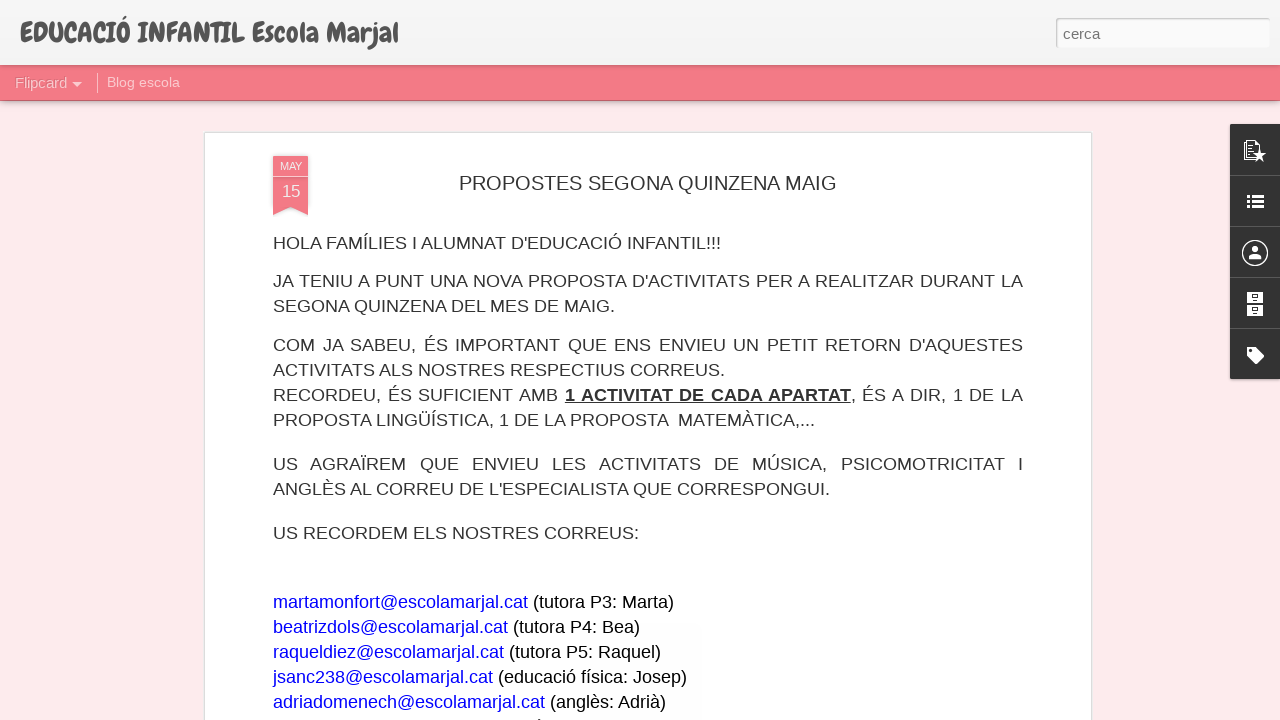

--- FILE ---
content_type: text/javascript; charset=UTF-8
request_url: http://escolamarjalinfantil.blogspot.com/?v=0&action=initial&widgetId=LinkList1&responseType=js&xssi_token=AOuZoY5QURBX7MNfCshmrZrINFwUzfrfrQ%3A1768364894499
body_size: 350
content:
try {
_WidgetManager._HandleControllerResult('LinkList1', 'initial',{'title': 'Enlla\xe7os del centre', 'sorting': 'none', 'shownum': -1, 'links': [{'name': 'Blog ESCOLA MARJAL', 'target': 'http://escolalescases.blogspot.com.es/'}, {'name': 'Blog BIBLIOTECA ESCOLA', 'target': 'https://bibliotecaescolamarjal.blogspot.com.es/'}, {'name': 'Blog Cicle Inicial', 'target': 'http://marjalcicleinicial.blogspot.com.es/'}, {'name': 'Blog Cicle Mitj\xe0', 'target': 'http://escolamarjalcm.blogspot.com.es/'}, {'name': 'Blog Cicle Superior', 'target': 'http://escolamarjalciclesuperior.blogspot.com.es/'}]});
} catch (e) {
  if (typeof log != 'undefined') {
    log('HandleControllerResult failed: ' + e);
  }
}


--- FILE ---
content_type: text/javascript; charset=UTF-8
request_url: http://escolamarjalinfantil.blogspot.com/?v=0&action=initial&widgetId=BlogArchive1&responseType=js&xssi_token=AOuZoY5QURBX7MNfCshmrZrINFwUzfrfrQ%3A1768364894499
body_size: 879
content:
try {
_WidgetManager._HandleControllerResult('BlogArchive1', 'initial',{'url': 'http://escolamarjalinfantil.blogspot.com/search?updated-min\x3d1969-12-31T16:00:00-08:00\x26updated-max\x3d292278994-08-17T07:12:55Z\x26max-results\x3d50', 'name': 'All Posts', 'expclass': 'expanded', 'toggleId': 'ALL-0', 'post-count': 192, 'data': [{'url': 'http://escolamarjalinfantil.blogspot.com/2021/', 'name': '2021', 'expclass': 'expanded', 'toggleId': 'YEARLY-1609488000000', 'post-count': 43, 'data': [{'url': 'http://escolamarjalinfantil.blogspot.com/2021/05/', 'name': 'de maig', 'expclass': 'expanded', 'toggleId': 'MONTHLY-1619852400000', 'post-count': 1, 'posts': [{'title': 'MOMENTS A P3 I P4.....', 'url': 'http://escolamarjalinfantil.blogspot.com/2021/05/moments-p3-i-p4.html'}]}, {'url': 'http://escolamarjalinfantil.blogspot.com/2021/04/', 'name': 'd\u2019abril', 'expclass': 'collapsed', 'toggleId': 'MONTHLY-1617260400000', 'post-count': 5}, {'url': 'http://escolamarjalinfantil.blogspot.com/2021/03/', 'name': 'de mar\xe7', 'expclass': 'collapsed', 'toggleId': 'MONTHLY-1614585600000', 'post-count': 2}, {'url': 'http://escolamarjalinfantil.blogspot.com/2021/02/', 'name': 'de febrer', 'expclass': 'collapsed', 'toggleId': 'MONTHLY-1612166400000', 'post-count': 6}, {'url': 'http://escolamarjalinfantil.blogspot.com/2021/01/', 'name': 'de gener', 'expclass': 'collapsed', 'toggleId': 'MONTHLY-1609488000000', 'post-count': 29}]}, {'url': 'http://escolamarjalinfantil.blogspot.com/2020/', 'name': '2020', 'expclass': 'collapsed', 'toggleId': 'YEARLY-1577865600000', 'post-count': 113, 'data': [{'url': 'http://escolamarjalinfantil.blogspot.com/2020/12/', 'name': 'de desembre', 'expclass': 'collapsed', 'toggleId': 'MONTHLY-1606809600000', 'post-count': 5}, {'url': 'http://escolamarjalinfantil.blogspot.com/2020/11/', 'name': 'de novembre', 'expclass': 'collapsed', 'toggleId': 'MONTHLY-1604214000000', 'post-count': 3}, {'url': 'http://escolamarjalinfantil.blogspot.com/2020/10/', 'name': 'd\u2019octubre', 'expclass': 'collapsed', 'toggleId': 'MONTHLY-1601535600000', 'post-count': 1}, {'url': 'http://escolamarjalinfantil.blogspot.com/2020/09/', 'name': 'de setembre', 'expclass': 'collapsed', 'toggleId': 'MONTHLY-1598943600000', 'post-count': 4}, {'url': 'http://escolamarjalinfantil.blogspot.com/2020/06/', 'name': 'de juny', 'expclass': 'collapsed', 'toggleId': 'MONTHLY-1590994800000', 'post-count': 19}, {'url': 'http://escolamarjalinfantil.blogspot.com/2020/05/', 'name': 'de maig', 'expclass': 'collapsed', 'toggleId': 'MONTHLY-1588316400000', 'post-count': 33}, {'url': 'http://escolamarjalinfantil.blogspot.com/2020/04/', 'name': 'd\u2019abril', 'expclass': 'collapsed', 'toggleId': 'MONTHLY-1585724400000', 'post-count': 24}, {'url': 'http://escolamarjalinfantil.blogspot.com/2020/03/', 'name': 'de mar\xe7', 'expclass': 'collapsed', 'toggleId': 'MONTHLY-1583049600000', 'post-count': 5}, {'url': 'http://escolamarjalinfantil.blogspot.com/2020/02/', 'name': 'de febrer', 'expclass': 'collapsed', 'toggleId': 'MONTHLY-1580544000000', 'post-count': 10}, {'url': 'http://escolamarjalinfantil.blogspot.com/2020/01/', 'name': 'de gener', 'expclass': 'collapsed', 'toggleId': 'MONTHLY-1577865600000', 'post-count': 9}]}, {'url': 'http://escolamarjalinfantil.blogspot.com/2019/', 'name': '2019', 'expclass': 'collapsed', 'toggleId': 'YEARLY-1546329600000', 'post-count': 22, 'data': [{'url': 'http://escolamarjalinfantil.blogspot.com/2019/12/', 'name': 'de desembre', 'expclass': 'collapsed', 'toggleId': 'MONTHLY-1575187200000', 'post-count': 5}, {'url': 'http://escolamarjalinfantil.blogspot.com/2019/11/', 'name': 'de novembre', 'expclass': 'collapsed', 'toggleId': 'MONTHLY-1572591600000', 'post-count': 7}, {'url': 'http://escolamarjalinfantil.blogspot.com/2019/10/', 'name': 'd\u2019octubre', 'expclass': 'collapsed', 'toggleId': 'MONTHLY-1569913200000', 'post-count': 9}, {'url': 'http://escolamarjalinfantil.blogspot.com/2019/09/', 'name': 'de setembre', 'expclass': 'collapsed', 'toggleId': 'MONTHLY-1567321200000', 'post-count': 1}]}, {'url': 'http://escolamarjalinfantil.blogspot.com/2018/', 'name': '2018', 'expclass': 'collapsed', 'toggleId': 'YEARLY-1514793600000', 'post-count': 13, 'data': [{'url': 'http://escolamarjalinfantil.blogspot.com/2018/02/', 'name': 'de febrer', 'expclass': 'collapsed', 'toggleId': 'MONTHLY-1517472000000', 'post-count': 1}, {'url': 'http://escolamarjalinfantil.blogspot.com/2018/01/', 'name': 'de gener', 'expclass': 'collapsed', 'toggleId': 'MONTHLY-1514793600000', 'post-count': 12}]}, {'url': 'http://escolamarjalinfantil.blogspot.com/2015/', 'name': '2015', 'expclass': 'collapsed', 'toggleId': 'YEARLY-1420099200000', 'post-count': 1, 'data': [{'url': 'http://escolamarjalinfantil.blogspot.com/2015/12/', 'name': 'de desembre', 'expclass': 'collapsed', 'toggleId': 'MONTHLY-1448956800000', 'post-count': 1}]}], 'toggleopen': 'MONTHLY-1619852400000', 'style': 'HIERARCHY', 'title': 'Arxiu del blog'});
} catch (e) {
  if (typeof log != 'undefined') {
    log('HandleControllerResult failed: ' + e);
  }
}


--- FILE ---
content_type: text/javascript; charset=UTF-8
request_url: http://escolamarjalinfantil.blogspot.com/?v=0&action=initial&widgetId=LinkList1&responseType=js&xssi_token=AOuZoY5QURBX7MNfCshmrZrINFwUzfrfrQ%3A1768364894499
body_size: 350
content:
try {
_WidgetManager._HandleControllerResult('LinkList1', 'initial',{'title': 'Enlla\xe7os del centre', 'sorting': 'none', 'shownum': -1, 'links': [{'name': 'Blog ESCOLA MARJAL', 'target': 'http://escolalescases.blogspot.com.es/'}, {'name': 'Blog BIBLIOTECA ESCOLA', 'target': 'https://bibliotecaescolamarjal.blogspot.com.es/'}, {'name': 'Blog Cicle Inicial', 'target': 'http://marjalcicleinicial.blogspot.com.es/'}, {'name': 'Blog Cicle Mitj\xe0', 'target': 'http://escolamarjalcm.blogspot.com.es/'}, {'name': 'Blog Cicle Superior', 'target': 'http://escolamarjalciclesuperior.blogspot.com.es/'}]});
} catch (e) {
  if (typeof log != 'undefined') {
    log('HandleControllerResult failed: ' + e);
  }
}


--- FILE ---
content_type: text/javascript; charset=UTF-8
request_url: http://escolamarjalinfantil.blogspot.com/?v=0&action=initial&widgetId=PopularPosts1&responseType=js&xssi_token=AOuZoY5QURBX7MNfCshmrZrINFwUzfrfrQ%3A1768364894499
body_size: 953
content:
try {
_WidgetManager._HandleControllerResult('PopularPosts1', 'initial',{'title': '', 'showSnippets': true, 'showThumbnails': true, 'thumbnailSize': 72, 'showAuthor': false, 'showDate': false, 'posts': [{'id': '5879668233509633977', 'title': 'MOMENTS A P3 I P4.....', 'href': 'http://escolamarjalinfantil.blogspot.com/2021/05/moments-p3-i-p4.html', 'snippet': '\xa0FAM\xcdLIES!!!! AQU\xcd US DEDIQUEM\xa0PETITS MOMENTS A L\x26#39;AULA..... MOMENTS NADALENCS!!!!! TORNEM A L\x26#39;ESCOLA AMB GANES D\x26#39;ESTAR AMB ELS N...', 'thumbnail': 'https://blogger.googleusercontent.com/img/b/R29vZ2xl/AVvXsEig_SdY2S2eG4fInahUcQPfOCtTD9Q8Pu8AlvI_P7xHM39VCx5aGcKOA2eUk9wwcMII99JriY0rdNi4VkdL-bjF_OXFnilklsJX9UZuMOQ0PffHIBPLbRatfqTgNO7YR5KD-CmRXSy72Unx/s72-w640-c-h480/IMG_20201221_102017.jpg', 'featuredImage': 'https://blogger.googleusercontent.com/img/b/R29vZ2xl/AVvXsEig_SdY2S2eG4fInahUcQPfOCtTD9Q8Pu8AlvI_P7xHM39VCx5aGcKOA2eUk9wwcMII99JriY0rdNi4VkdL-bjF_OXFnilklsJX9UZuMOQ0PffHIBPLbRatfqTgNO7YR5KD-CmRXSy72Unx/w640-h480/IMG_20201221_102017.jpg'}, {'id': '3056339647091383906', 'title': 'CARNAVAL P5', 'href': 'http://escolamarjalinfantil.blogspot.com/2021/02/carnaval-p5.html', 'snippet': 'DESPR\xc9S DE MOLTS DIES RETALLANT TAQUES, ORELLES, PUNXANT EL COLLAR DE GOS, I FENT BOLETES DE PAPER PER OMPLIR LA CUA HEM ACABAT LA NOSTRA DI...', 'thumbnail': 'https://blogger.googleusercontent.com/img/b/R29vZ2xl/AVvXsEje9Cpx73oU_4WlFZ7VZL3o2yS1oSqGqAasuMPnj9OS8PJCc3yZ-oyNbULfNbxMbO18jPBbnX1z1K3ehYxZZjW8I41GOYi0vYzqNlxsXoVy9PuvZJd-6uPy6vVut3Xz6ZhGqvoeb9FhfBYK/s72-w640-c-h480/20210212_092834.jpg', 'featuredImage': 'https://blogger.googleusercontent.com/img/b/R29vZ2xl/AVvXsEje9Cpx73oU_4WlFZ7VZL3o2yS1oSqGqAasuMPnj9OS8PJCc3yZ-oyNbULfNbxMbO18jPBbnX1z1K3ehYxZZjW8I41GOYi0vYzqNlxsXoVy9PuvZJd-6uPy6vVut3Xz6ZhGqvoeb9FhfBYK/w640-h480/20210212_092834.jpg'}]});
} catch (e) {
  if (typeof log != 'undefined') {
    log('HandleControllerResult failed: ' + e);
  }
}


--- FILE ---
content_type: text/javascript; charset=UTF-8
request_url: http://escolamarjalinfantil.blogspot.com/?v=0&action=initial&widgetId=Label1&responseType=js&xssi_token=AOuZoY5QURBX7MNfCshmrZrINFwUzfrfrQ%3A1768364894499
body_size: 1025
content:
try {
_WidgetManager._HandleControllerResult('Label1', 'initial',{'title': 'Etiquetes', 'display': 'list', 'showFreqNumbers': true, 'labels': [{'name': 'activitats P3', 'count': 48, 'cssSize': 4, 'url': 'http://escolamarjalinfantil.blogspot.com/search/label/activitats%20P3'}, {'name': 'ANIVERSARIS P3', 'count': 4, 'cssSize': 2, 'url': 'http://escolamarjalinfantil.blogspot.com/search/label/ANIVERSARIS%20P3'}, {'name': 'ANIVERSARIS P4', 'count': 1, 'cssSize': 1, 'url': 'http://escolamarjalinfantil.blogspot.com/search/label/ANIVERSARIS%20P4'}, {'name': 'ANIVERSARIS P5', 'count': 10, 'cssSize': 3, 'url': 'http://escolamarjalinfantil.blogspot.com/search/label/ANIVERSARIS%20P5'}, {'name': 'CAIXA DE LA VIDA', 'count': 4, 'cssSize': 2, 'url': 'http://escolamarjalinfantil.blogspot.com/search/label/CAIXA%20DE%20LA%20VIDA'}, {'name': 'CARNAVAL', 'count': 2, 'cssSize': 2, 'url': 'http://escolamarjalinfantil.blogspot.com/search/label/CARNAVAL'}, {'name': 'CARNAVAL P3', 'count': 1, 'cssSize': 1, 'url': 'http://escolamarjalinfantil.blogspot.com/search/label/CARNAVAL%20P3'}, {'name': 'CASTAWEEN P5', 'count': 1, 'cssSize': 1, 'url': 'http://escolamarjalinfantil.blogspot.com/search/label/CASTAWEEN%20P5'}, {'name': 'CONTES P4/P5', 'count': 3, 'cssSize': 2, 'url': 'http://escolamarjalinfantil.blogspot.com/search/label/CONTES%20P4%2FP5'}, {'name': 'CURS 20/19', 'count': 2, 'cssSize': 2, 'url': 'http://escolamarjalinfantil.blogspot.com/search/label/CURS%2020%2F19'}, {'name': 'CURS 2018/19', 'count': 1, 'cssSize': 1, 'url': 'http://escolamarjalinfantil.blogspot.com/search/label/CURS%202018%2F19'}, {'name': 'EDUCACIO INFANTIL', 'count': 84, 'cssSize': 5, 'url': 'http://escolamarjalinfantil.blogspot.com/search/label/EDUCACIO%20INFANTIL'}, {'name': 'EDUCACI\xd3 INFANTIL', 'count': 1, 'cssSize': 1, 'url': 'http://escolamarjalinfantil.blogspot.com/search/label/EDUCACI%C3%93%20INFANTIL'}, {'name': 'experiments p3', 'count': 1, 'cssSize': 1, 'url': 'http://escolamarjalinfantil.blogspot.com/search/label/experiments%20p3'}, {'name': 'EXPERIMENTS P4', 'count': 2, 'cssSize': 2, 'url': 'http://escolamarjalinfantil.blogspot.com/search/label/EXPERIMENTS%20P4'}, {'name': 'FAM\xcdLIES A L\x26#39;ESCOLA', 'count': 1, 'cssSize': 1, 'url': 'http://escolamarjalinfantil.blogspot.com/search/label/FAM%C3%8DLIES%20A%20L%27ESCOLA'}, {'name': 'HIVERN P5', 'count': 2, 'cssSize': 2, 'url': 'http://escolamarjalinfantil.blogspot.com/search/label/HIVERN%20P5'}, {'name': 'HORT P3', 'count': 1, 'cssSize': 1, 'url': 'http://escolamarjalinfantil.blogspot.com/search/label/HORT%20P3'}, {'name': 'HORT P4', 'count': 1, 'cssSize': 1, 'url': 'http://escolamarjalinfantil.blogspot.com/search/label/HORT%20P4'}, {'name': 'JOCS DID\xc0CTICS P5', 'count': 1, 'cssSize': 1, 'url': 'http://escolamarjalinfantil.blogspot.com/search/label/JOCS%20DID%C3%80CTICS%20P5'}, {'name': 'LECTOESCRIPTURA P4', 'count': 2, 'cssSize': 2, 'url': 'http://escolamarjalinfantil.blogspot.com/search/label/LECTOESCRIPTURA%20P4'}, {'name': 'LECTOESCRIPTURA P5', 'count': 1, 'cssSize': 1, 'url': 'http://escolamarjalinfantil.blogspot.com/search/label/LECTOESCRIPTURA%20P5'}, {'name': 'MATES P4', 'count': 4, 'cssSize': 2, 'url': 'http://escolamarjalinfantil.blogspot.com/search/label/MATES%20P4'}, {'name': 'NADAL P5', 'count': 2, 'cssSize': 2, 'url': 'http://escolamarjalinfantil.blogspot.com/search/label/NADAL%20P5'}, {'name': 'P3', 'count': 41, 'cssSize': 4, 'url': 'http://escolamarjalinfantil.blogspot.com/search/label/P3'}, {'name': 'P3 I P4', 'count': 1, 'cssSize': 1, 'url': 'http://escolamarjalinfantil.blogspot.com/search/label/P3%20I%20P4'}, {'name': 'P4', 'count': 30, 'cssSize': 4, 'url': 'http://escolamarjalinfantil.blogspot.com/search/label/P4'}, {'name': 'P5 MATEM\xc0TIQUES', 'count': 1, 'cssSize': 1, 'url': 'http://escolamarjalinfantil.blogspot.com/search/label/P5%20MATEM%C3%80TIQUES'}, {'name': 'PLASTICA', 'count': 2, 'cssSize': 2, 'url': 'http://escolamarjalinfantil.blogspot.com/search/label/PLASTICA'}, {'name': 'PL\xc0STICA P5', 'count': 1, 'cssSize': 1, 'url': 'http://escolamarjalinfantil.blogspot.com/search/label/PL%C3%80STICA%20P5'}, {'name': 'PROJECTE P4', 'count': 3, 'cssSize': 2, 'url': 'http://escolamarjalinfantil.blogspot.com/search/label/PROJECTE%20P4'}, {'name': 'PROJECTE QUINQUENNALS P5', 'count': 1, 'cssSize': 1, 'url': 'http://escolamarjalinfantil.blogspot.com/search/label/PROJECTE%20QUINQUENNALS%20P5'}, {'name': 'RACONS P4', 'count': 3, 'cssSize': 2, 'url': 'http://escolamarjalinfantil.blogspot.com/search/label/RACONS%20P4'}, {'name': 'RACONS P5', 'count': 1, 'cssSize': 1, 'url': 'http://escolamarjalinfantil.blogspot.com/search/label/RACONS%20P5'}, {'name': 'REGLETES CUISENAIRE.MATERIAL NOU', 'count': 1, 'cssSize': 1, 'url': 'http://escolamarjalinfantil.blogspot.com/search/label/REGLETES%20CUISENAIRE.MATERIAL%20NOU'}, {'name': 'SANT JORDI', 'count': 5, 'cssSize': 2, 'url': 'http://escolamarjalinfantil.blogspot.com/search/label/SANT%20JORDI'}, {'name': 'SANT JORDI 2020', 'count': 7, 'cssSize': 3, 'url': 'http://escolamarjalinfantil.blogspot.com/search/label/SANT%20JORDI%202020'}, {'name': 'SANTJORDI 2020', 'count': 1, 'cssSize': 1, 'url': 'http://escolamarjalinfantil.blogspot.com/search/label/SANTJORDI%202020'}, {'name': 'TALLER CONTA CONTES P5', 'count': 1, 'cssSize': 1, 'url': 'http://escolamarjalinfantil.blogspot.com/search/label/TALLER%20CONTA%20CONTES%20P5'}, {'name': 'TALLER DE CUINA', 'count': 5, 'cssSize': 2, 'url': 'http://escolamarjalinfantil.blogspot.com/search/label/TALLER%20DE%20CUINA'}, {'name': 'TALLER DE CUINA 19/20', 'count': 5, 'cssSize': 2, 'url': 'http://escolamarjalinfantil.blogspot.com/search/label/TALLER%20DE%20CUINA%2019%2F20'}, {'name': 'TARDOR P4', 'count': 1, 'cssSize': 1, 'url': 'http://escolamarjalinfantil.blogspot.com/search/label/TARDOR%20P4'}, {'name': 'TARDOR P5', 'count': 3, 'cssSize': 2, 'url': 'http://escolamarjalinfantil.blogspot.com/search/label/TARDOR%20P5'}]});
} catch (e) {
  if (typeof log != 'undefined') {
    log('HandleControllerResult failed: ' + e);
  }
}


--- FILE ---
content_type: text/javascript; charset=UTF-8
request_url: http://escolamarjalinfantil.blogspot.com/?v=0&action=initial&widgetId=Label1&responseType=js&xssi_token=AOuZoY5QURBX7MNfCshmrZrINFwUzfrfrQ%3A1768364894499
body_size: 1025
content:
try {
_WidgetManager._HandleControllerResult('Label1', 'initial',{'title': 'Etiquetes', 'display': 'list', 'showFreqNumbers': true, 'labels': [{'name': 'activitats P3', 'count': 48, 'cssSize': 4, 'url': 'http://escolamarjalinfantil.blogspot.com/search/label/activitats%20P3'}, {'name': 'ANIVERSARIS P3', 'count': 4, 'cssSize': 2, 'url': 'http://escolamarjalinfantil.blogspot.com/search/label/ANIVERSARIS%20P3'}, {'name': 'ANIVERSARIS P4', 'count': 1, 'cssSize': 1, 'url': 'http://escolamarjalinfantil.blogspot.com/search/label/ANIVERSARIS%20P4'}, {'name': 'ANIVERSARIS P5', 'count': 10, 'cssSize': 3, 'url': 'http://escolamarjalinfantil.blogspot.com/search/label/ANIVERSARIS%20P5'}, {'name': 'CAIXA DE LA VIDA', 'count': 4, 'cssSize': 2, 'url': 'http://escolamarjalinfantil.blogspot.com/search/label/CAIXA%20DE%20LA%20VIDA'}, {'name': 'CARNAVAL', 'count': 2, 'cssSize': 2, 'url': 'http://escolamarjalinfantil.blogspot.com/search/label/CARNAVAL'}, {'name': 'CARNAVAL P3', 'count': 1, 'cssSize': 1, 'url': 'http://escolamarjalinfantil.blogspot.com/search/label/CARNAVAL%20P3'}, {'name': 'CASTAWEEN P5', 'count': 1, 'cssSize': 1, 'url': 'http://escolamarjalinfantil.blogspot.com/search/label/CASTAWEEN%20P5'}, {'name': 'CONTES P4/P5', 'count': 3, 'cssSize': 2, 'url': 'http://escolamarjalinfantil.blogspot.com/search/label/CONTES%20P4%2FP5'}, {'name': 'CURS 20/19', 'count': 2, 'cssSize': 2, 'url': 'http://escolamarjalinfantil.blogspot.com/search/label/CURS%2020%2F19'}, {'name': 'CURS 2018/19', 'count': 1, 'cssSize': 1, 'url': 'http://escolamarjalinfantil.blogspot.com/search/label/CURS%202018%2F19'}, {'name': 'EDUCACIO INFANTIL', 'count': 84, 'cssSize': 5, 'url': 'http://escolamarjalinfantil.blogspot.com/search/label/EDUCACIO%20INFANTIL'}, {'name': 'EDUCACI\xd3 INFANTIL', 'count': 1, 'cssSize': 1, 'url': 'http://escolamarjalinfantil.blogspot.com/search/label/EDUCACI%C3%93%20INFANTIL'}, {'name': 'experiments p3', 'count': 1, 'cssSize': 1, 'url': 'http://escolamarjalinfantil.blogspot.com/search/label/experiments%20p3'}, {'name': 'EXPERIMENTS P4', 'count': 2, 'cssSize': 2, 'url': 'http://escolamarjalinfantil.blogspot.com/search/label/EXPERIMENTS%20P4'}, {'name': 'FAM\xcdLIES A L\x26#39;ESCOLA', 'count': 1, 'cssSize': 1, 'url': 'http://escolamarjalinfantil.blogspot.com/search/label/FAM%C3%8DLIES%20A%20L%27ESCOLA'}, {'name': 'HIVERN P5', 'count': 2, 'cssSize': 2, 'url': 'http://escolamarjalinfantil.blogspot.com/search/label/HIVERN%20P5'}, {'name': 'HORT P3', 'count': 1, 'cssSize': 1, 'url': 'http://escolamarjalinfantil.blogspot.com/search/label/HORT%20P3'}, {'name': 'HORT P4', 'count': 1, 'cssSize': 1, 'url': 'http://escolamarjalinfantil.blogspot.com/search/label/HORT%20P4'}, {'name': 'JOCS DID\xc0CTICS P5', 'count': 1, 'cssSize': 1, 'url': 'http://escolamarjalinfantil.blogspot.com/search/label/JOCS%20DID%C3%80CTICS%20P5'}, {'name': 'LECTOESCRIPTURA P4', 'count': 2, 'cssSize': 2, 'url': 'http://escolamarjalinfantil.blogspot.com/search/label/LECTOESCRIPTURA%20P4'}, {'name': 'LECTOESCRIPTURA P5', 'count': 1, 'cssSize': 1, 'url': 'http://escolamarjalinfantil.blogspot.com/search/label/LECTOESCRIPTURA%20P5'}, {'name': 'MATES P4', 'count': 4, 'cssSize': 2, 'url': 'http://escolamarjalinfantil.blogspot.com/search/label/MATES%20P4'}, {'name': 'NADAL P5', 'count': 2, 'cssSize': 2, 'url': 'http://escolamarjalinfantil.blogspot.com/search/label/NADAL%20P5'}, {'name': 'P3', 'count': 41, 'cssSize': 4, 'url': 'http://escolamarjalinfantil.blogspot.com/search/label/P3'}, {'name': 'P3 I P4', 'count': 1, 'cssSize': 1, 'url': 'http://escolamarjalinfantil.blogspot.com/search/label/P3%20I%20P4'}, {'name': 'P4', 'count': 30, 'cssSize': 4, 'url': 'http://escolamarjalinfantil.blogspot.com/search/label/P4'}, {'name': 'P5 MATEM\xc0TIQUES', 'count': 1, 'cssSize': 1, 'url': 'http://escolamarjalinfantil.blogspot.com/search/label/P5%20MATEM%C3%80TIQUES'}, {'name': 'PLASTICA', 'count': 2, 'cssSize': 2, 'url': 'http://escolamarjalinfantil.blogspot.com/search/label/PLASTICA'}, {'name': 'PL\xc0STICA P5', 'count': 1, 'cssSize': 1, 'url': 'http://escolamarjalinfantil.blogspot.com/search/label/PL%C3%80STICA%20P5'}, {'name': 'PROJECTE P4', 'count': 3, 'cssSize': 2, 'url': 'http://escolamarjalinfantil.blogspot.com/search/label/PROJECTE%20P4'}, {'name': 'PROJECTE QUINQUENNALS P5', 'count': 1, 'cssSize': 1, 'url': 'http://escolamarjalinfantil.blogspot.com/search/label/PROJECTE%20QUINQUENNALS%20P5'}, {'name': 'RACONS P4', 'count': 3, 'cssSize': 2, 'url': 'http://escolamarjalinfantil.blogspot.com/search/label/RACONS%20P4'}, {'name': 'RACONS P5', 'count': 1, 'cssSize': 1, 'url': 'http://escolamarjalinfantil.blogspot.com/search/label/RACONS%20P5'}, {'name': 'REGLETES CUISENAIRE.MATERIAL NOU', 'count': 1, 'cssSize': 1, 'url': 'http://escolamarjalinfantil.blogspot.com/search/label/REGLETES%20CUISENAIRE.MATERIAL%20NOU'}, {'name': 'SANT JORDI', 'count': 5, 'cssSize': 2, 'url': 'http://escolamarjalinfantil.blogspot.com/search/label/SANT%20JORDI'}, {'name': 'SANT JORDI 2020', 'count': 7, 'cssSize': 3, 'url': 'http://escolamarjalinfantil.blogspot.com/search/label/SANT%20JORDI%202020'}, {'name': 'SANTJORDI 2020', 'count': 1, 'cssSize': 1, 'url': 'http://escolamarjalinfantil.blogspot.com/search/label/SANTJORDI%202020'}, {'name': 'TALLER CONTA CONTES P5', 'count': 1, 'cssSize': 1, 'url': 'http://escolamarjalinfantil.blogspot.com/search/label/TALLER%20CONTA%20CONTES%20P5'}, {'name': 'TALLER DE CUINA', 'count': 5, 'cssSize': 2, 'url': 'http://escolamarjalinfantil.blogspot.com/search/label/TALLER%20DE%20CUINA'}, {'name': 'TALLER DE CUINA 19/20', 'count': 5, 'cssSize': 2, 'url': 'http://escolamarjalinfantil.blogspot.com/search/label/TALLER%20DE%20CUINA%2019%2F20'}, {'name': 'TARDOR P4', 'count': 1, 'cssSize': 1, 'url': 'http://escolamarjalinfantil.blogspot.com/search/label/TARDOR%20P4'}, {'name': 'TARDOR P5', 'count': 3, 'cssSize': 2, 'url': 'http://escolamarjalinfantil.blogspot.com/search/label/TARDOR%20P5'}]});
} catch (e) {
  if (typeof log != 'undefined') {
    log('HandleControllerResult failed: ' + e);
  }
}


--- FILE ---
content_type: text/javascript; charset=UTF-8
request_url: http://escolamarjalinfantil.blogspot.com/?v=0&action=initial&widgetId=PopularPosts1&responseType=js&xssi_token=AOuZoY5QURBX7MNfCshmrZrINFwUzfrfrQ%3A1768364894499
body_size: 953
content:
try {
_WidgetManager._HandleControllerResult('PopularPosts1', 'initial',{'title': '', 'showSnippets': true, 'showThumbnails': true, 'thumbnailSize': 72, 'showAuthor': false, 'showDate': false, 'posts': [{'id': '5879668233509633977', 'title': 'MOMENTS A P3 I P4.....', 'href': 'http://escolamarjalinfantil.blogspot.com/2021/05/moments-p3-i-p4.html', 'snippet': '\xa0FAM\xcdLIES!!!! AQU\xcd US DEDIQUEM\xa0PETITS MOMENTS A L\x26#39;AULA..... MOMENTS NADALENCS!!!!! TORNEM A L\x26#39;ESCOLA AMB GANES D\x26#39;ESTAR AMB ELS N...', 'thumbnail': 'https://blogger.googleusercontent.com/img/b/R29vZ2xl/AVvXsEig_SdY2S2eG4fInahUcQPfOCtTD9Q8Pu8AlvI_P7xHM39VCx5aGcKOA2eUk9wwcMII99JriY0rdNi4VkdL-bjF_OXFnilklsJX9UZuMOQ0PffHIBPLbRatfqTgNO7YR5KD-CmRXSy72Unx/s72-w640-c-h480/IMG_20201221_102017.jpg', 'featuredImage': 'https://blogger.googleusercontent.com/img/b/R29vZ2xl/AVvXsEig_SdY2S2eG4fInahUcQPfOCtTD9Q8Pu8AlvI_P7xHM39VCx5aGcKOA2eUk9wwcMII99JriY0rdNi4VkdL-bjF_OXFnilklsJX9UZuMOQ0PffHIBPLbRatfqTgNO7YR5KD-CmRXSy72Unx/w640-h480/IMG_20201221_102017.jpg'}, {'id': '3056339647091383906', 'title': 'CARNAVAL P5', 'href': 'http://escolamarjalinfantil.blogspot.com/2021/02/carnaval-p5.html', 'snippet': 'DESPR\xc9S DE MOLTS DIES RETALLANT TAQUES, ORELLES, PUNXANT EL COLLAR DE GOS, I FENT BOLETES DE PAPER PER OMPLIR LA CUA HEM ACABAT LA NOSTRA DI...', 'thumbnail': 'https://blogger.googleusercontent.com/img/b/R29vZ2xl/AVvXsEje9Cpx73oU_4WlFZ7VZL3o2yS1oSqGqAasuMPnj9OS8PJCc3yZ-oyNbULfNbxMbO18jPBbnX1z1K3ehYxZZjW8I41GOYi0vYzqNlxsXoVy9PuvZJd-6uPy6vVut3Xz6ZhGqvoeb9FhfBYK/s72-w640-c-h480/20210212_092834.jpg', 'featuredImage': 'https://blogger.googleusercontent.com/img/b/R29vZ2xl/AVvXsEje9Cpx73oU_4WlFZ7VZL3o2yS1oSqGqAasuMPnj9OS8PJCc3yZ-oyNbULfNbxMbO18jPBbnX1z1K3ehYxZZjW8I41GOYi0vYzqNlxsXoVy9PuvZJd-6uPy6vVut3Xz6ZhGqvoeb9FhfBYK/w640-h480/20210212_092834.jpg'}]});
} catch (e) {
  if (typeof log != 'undefined') {
    log('HandleControllerResult failed: ' + e);
  }
}


--- FILE ---
content_type: text/javascript; charset=UTF-8
request_url: http://escolamarjalinfantil.blogspot.com/?v=0&action=initial&widgetId=BlogArchive1&responseType=js&xssi_token=AOuZoY5QURBX7MNfCshmrZrINFwUzfrfrQ%3A1768364894499
body_size: 879
content:
try {
_WidgetManager._HandleControllerResult('BlogArchive1', 'initial',{'url': 'http://escolamarjalinfantil.blogspot.com/search?updated-min\x3d1969-12-31T16:00:00-08:00\x26updated-max\x3d292278994-08-17T07:12:55Z\x26max-results\x3d50', 'name': 'All Posts', 'expclass': 'expanded', 'toggleId': 'ALL-0', 'post-count': 192, 'data': [{'url': 'http://escolamarjalinfantil.blogspot.com/2021/', 'name': '2021', 'expclass': 'expanded', 'toggleId': 'YEARLY-1609488000000', 'post-count': 43, 'data': [{'url': 'http://escolamarjalinfantil.blogspot.com/2021/05/', 'name': 'de maig', 'expclass': 'expanded', 'toggleId': 'MONTHLY-1619852400000', 'post-count': 1, 'posts': [{'title': 'MOMENTS A P3 I P4.....', 'url': 'http://escolamarjalinfantil.blogspot.com/2021/05/moments-p3-i-p4.html'}]}, {'url': 'http://escolamarjalinfantil.blogspot.com/2021/04/', 'name': 'd\u2019abril', 'expclass': 'collapsed', 'toggleId': 'MONTHLY-1617260400000', 'post-count': 5}, {'url': 'http://escolamarjalinfantil.blogspot.com/2021/03/', 'name': 'de mar\xe7', 'expclass': 'collapsed', 'toggleId': 'MONTHLY-1614585600000', 'post-count': 2}, {'url': 'http://escolamarjalinfantil.blogspot.com/2021/02/', 'name': 'de febrer', 'expclass': 'collapsed', 'toggleId': 'MONTHLY-1612166400000', 'post-count': 6}, {'url': 'http://escolamarjalinfantil.blogspot.com/2021/01/', 'name': 'de gener', 'expclass': 'collapsed', 'toggleId': 'MONTHLY-1609488000000', 'post-count': 29}]}, {'url': 'http://escolamarjalinfantil.blogspot.com/2020/', 'name': '2020', 'expclass': 'collapsed', 'toggleId': 'YEARLY-1577865600000', 'post-count': 113, 'data': [{'url': 'http://escolamarjalinfantil.blogspot.com/2020/12/', 'name': 'de desembre', 'expclass': 'collapsed', 'toggleId': 'MONTHLY-1606809600000', 'post-count': 5}, {'url': 'http://escolamarjalinfantil.blogspot.com/2020/11/', 'name': 'de novembre', 'expclass': 'collapsed', 'toggleId': 'MONTHLY-1604214000000', 'post-count': 3}, {'url': 'http://escolamarjalinfantil.blogspot.com/2020/10/', 'name': 'd\u2019octubre', 'expclass': 'collapsed', 'toggleId': 'MONTHLY-1601535600000', 'post-count': 1}, {'url': 'http://escolamarjalinfantil.blogspot.com/2020/09/', 'name': 'de setembre', 'expclass': 'collapsed', 'toggleId': 'MONTHLY-1598943600000', 'post-count': 4}, {'url': 'http://escolamarjalinfantil.blogspot.com/2020/06/', 'name': 'de juny', 'expclass': 'collapsed', 'toggleId': 'MONTHLY-1590994800000', 'post-count': 19}, {'url': 'http://escolamarjalinfantil.blogspot.com/2020/05/', 'name': 'de maig', 'expclass': 'collapsed', 'toggleId': 'MONTHLY-1588316400000', 'post-count': 33}, {'url': 'http://escolamarjalinfantil.blogspot.com/2020/04/', 'name': 'd\u2019abril', 'expclass': 'collapsed', 'toggleId': 'MONTHLY-1585724400000', 'post-count': 24}, {'url': 'http://escolamarjalinfantil.blogspot.com/2020/03/', 'name': 'de mar\xe7', 'expclass': 'collapsed', 'toggleId': 'MONTHLY-1583049600000', 'post-count': 5}, {'url': 'http://escolamarjalinfantil.blogspot.com/2020/02/', 'name': 'de febrer', 'expclass': 'collapsed', 'toggleId': 'MONTHLY-1580544000000', 'post-count': 10}, {'url': 'http://escolamarjalinfantil.blogspot.com/2020/01/', 'name': 'de gener', 'expclass': 'collapsed', 'toggleId': 'MONTHLY-1577865600000', 'post-count': 9}]}, {'url': 'http://escolamarjalinfantil.blogspot.com/2019/', 'name': '2019', 'expclass': 'collapsed', 'toggleId': 'YEARLY-1546329600000', 'post-count': 22, 'data': [{'url': 'http://escolamarjalinfantil.blogspot.com/2019/12/', 'name': 'de desembre', 'expclass': 'collapsed', 'toggleId': 'MONTHLY-1575187200000', 'post-count': 5}, {'url': 'http://escolamarjalinfantil.blogspot.com/2019/11/', 'name': 'de novembre', 'expclass': 'collapsed', 'toggleId': 'MONTHLY-1572591600000', 'post-count': 7}, {'url': 'http://escolamarjalinfantil.blogspot.com/2019/10/', 'name': 'd\u2019octubre', 'expclass': 'collapsed', 'toggleId': 'MONTHLY-1569913200000', 'post-count': 9}, {'url': 'http://escolamarjalinfantil.blogspot.com/2019/09/', 'name': 'de setembre', 'expclass': 'collapsed', 'toggleId': 'MONTHLY-1567321200000', 'post-count': 1}]}, {'url': 'http://escolamarjalinfantil.blogspot.com/2018/', 'name': '2018', 'expclass': 'collapsed', 'toggleId': 'YEARLY-1514793600000', 'post-count': 13, 'data': [{'url': 'http://escolamarjalinfantil.blogspot.com/2018/02/', 'name': 'de febrer', 'expclass': 'collapsed', 'toggleId': 'MONTHLY-1517472000000', 'post-count': 1}, {'url': 'http://escolamarjalinfantil.blogspot.com/2018/01/', 'name': 'de gener', 'expclass': 'collapsed', 'toggleId': 'MONTHLY-1514793600000', 'post-count': 12}]}, {'url': 'http://escolamarjalinfantil.blogspot.com/2015/', 'name': '2015', 'expclass': 'collapsed', 'toggleId': 'YEARLY-1420099200000', 'post-count': 1, 'data': [{'url': 'http://escolamarjalinfantil.blogspot.com/2015/12/', 'name': 'de desembre', 'expclass': 'collapsed', 'toggleId': 'MONTHLY-1448956800000', 'post-count': 1}]}], 'toggleopen': 'MONTHLY-1619852400000', 'style': 'HIERARCHY', 'title': 'Arxiu del blog'});
} catch (e) {
  if (typeof log != 'undefined') {
    log('HandleControllerResult failed: ' + e);
  }
}
